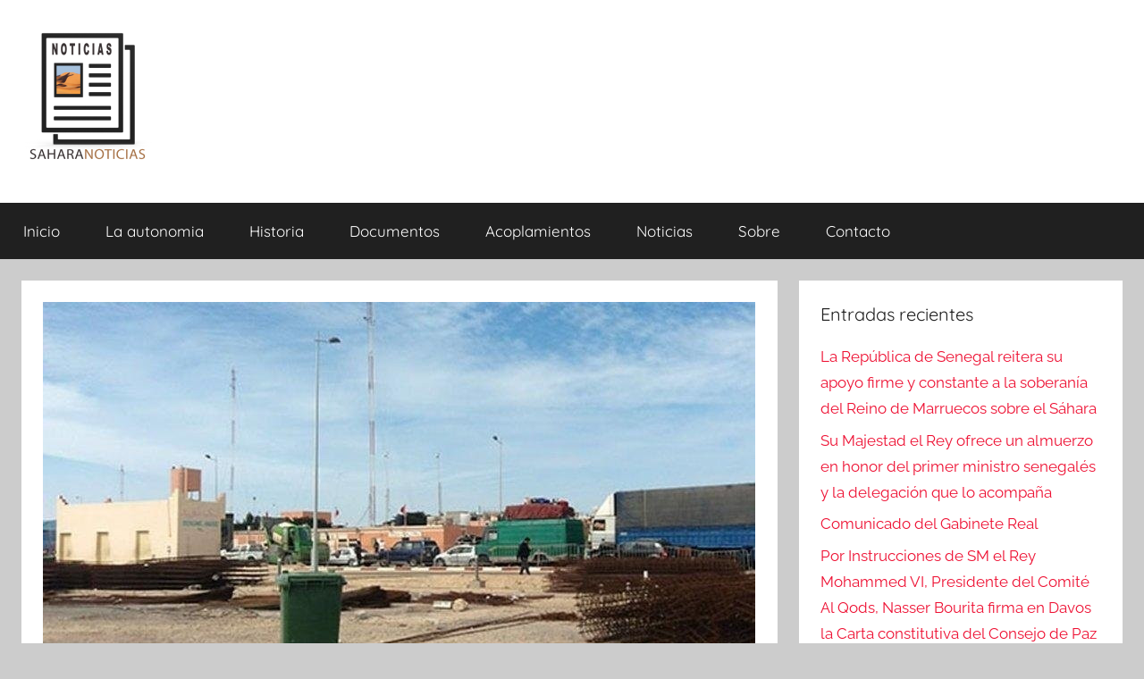

--- FILE ---
content_type: text/html; charset=UTF-8
request_url: https://sahara-noticias.com/2617-guergarat-marruecos-ha-decidido-actuar-de-acuerdo-con-sus-atribuciones-ante-las-graves-provocaciones-de-las-milicias-del-polisario-comunicado.html
body_size: 11187
content:
<!DOCTYPE html>
<html lang="es">

<head>
<meta charset="UTF-8">
<meta name="viewport" content="width=device-width, initial-scale=1">
<link rel="profile" href="http://gmpg.org/xfn/11">

<title>Guergarat: Marruecos «ha decidido actuar de acuerdo con sus atribuciones» ante las graves provocaciones de las milicias del «polisario» (comunicado) &#8211; Sahara Noticias</title>
<meta name='robots' content='max-image-preview:large' />
<link rel="alternate" type="application/rss+xml" title="Sahara Noticias &raquo; Feed" href="https://sahara-noticias.com/feed" />
<link rel="alternate" type="application/rss+xml" title="Sahara Noticias &raquo; Feed de los comentarios" href="https://sahara-noticias.com/comments/feed" />
<link rel="alternate" type="application/rss+xml" title="Sahara Noticias &raquo; Comentario Guergarat: Marruecos «ha decidido actuar de acuerdo con sus atribuciones» ante las graves provocaciones de las milicias del «polisario» (comunicado) del feed" href="https://sahara-noticias.com/2617-guergarat-marruecos-ha-decidido-actuar-de-acuerdo-con-sus-atribuciones-ante-las-graves-provocaciones-de-las-milicias-del-polisario-comunicado.html/feed" />
<link rel="alternate" title="oEmbed (JSON)" type="application/json+oembed" href="https://sahara-noticias.com/wp-json/oembed/1.0/embed?url=https%3A%2F%2Fsahara-noticias.com%2F2617-guergarat-marruecos-ha-decidido-actuar-de-acuerdo-con-sus-atribuciones-ante-las-graves-provocaciones-de-las-milicias-del-polisario-comunicado.html" />
<link rel="alternate" title="oEmbed (XML)" type="text/xml+oembed" href="https://sahara-noticias.com/wp-json/oembed/1.0/embed?url=https%3A%2F%2Fsahara-noticias.com%2F2617-guergarat-marruecos-ha-decidido-actuar-de-acuerdo-con-sus-atribuciones-ante-las-graves-provocaciones-de-las-milicias-del-polisario-comunicado.html&#038;format=xml" />
<style id='wp-img-auto-sizes-contain-inline-css' type='text/css'>
img:is([sizes=auto i],[sizes^="auto," i]){contain-intrinsic-size:3000px 1500px}
/*# sourceURL=wp-img-auto-sizes-contain-inline-css */
</style>
<link rel='stylesheet' id='donovan-theme-fonts-css' href='https://sahara-noticias.com/wp-content/fonts/0cfd1752f120a8e5b16d5137f4b44118.css?ver=20201110' type='text/css' media='all' />
<style id='wp-emoji-styles-inline-css' type='text/css'>

	img.wp-smiley, img.emoji {
		display: inline !important;
		border: none !important;
		box-shadow: none !important;
		height: 1em !important;
		width: 1em !important;
		margin: 0 0.07em !important;
		vertical-align: -0.1em !important;
		background: none !important;
		padding: 0 !important;
	}
/*# sourceURL=wp-emoji-styles-inline-css */
</style>
<style id='wp-block-library-inline-css' type='text/css'>
:root{--wp-block-synced-color:#7a00df;--wp-block-synced-color--rgb:122,0,223;--wp-bound-block-color:var(--wp-block-synced-color);--wp-editor-canvas-background:#ddd;--wp-admin-theme-color:#007cba;--wp-admin-theme-color--rgb:0,124,186;--wp-admin-theme-color-darker-10:#006ba1;--wp-admin-theme-color-darker-10--rgb:0,107,160.5;--wp-admin-theme-color-darker-20:#005a87;--wp-admin-theme-color-darker-20--rgb:0,90,135;--wp-admin-border-width-focus:2px}@media (min-resolution:192dpi){:root{--wp-admin-border-width-focus:1.5px}}.wp-element-button{cursor:pointer}:root .has-very-light-gray-background-color{background-color:#eee}:root .has-very-dark-gray-background-color{background-color:#313131}:root .has-very-light-gray-color{color:#eee}:root .has-very-dark-gray-color{color:#313131}:root .has-vivid-green-cyan-to-vivid-cyan-blue-gradient-background{background:linear-gradient(135deg,#00d084,#0693e3)}:root .has-purple-crush-gradient-background{background:linear-gradient(135deg,#34e2e4,#4721fb 50%,#ab1dfe)}:root .has-hazy-dawn-gradient-background{background:linear-gradient(135deg,#faaca8,#dad0ec)}:root .has-subdued-olive-gradient-background{background:linear-gradient(135deg,#fafae1,#67a671)}:root .has-atomic-cream-gradient-background{background:linear-gradient(135deg,#fdd79a,#004a59)}:root .has-nightshade-gradient-background{background:linear-gradient(135deg,#330968,#31cdcf)}:root .has-midnight-gradient-background{background:linear-gradient(135deg,#020381,#2874fc)}:root{--wp--preset--font-size--normal:16px;--wp--preset--font-size--huge:42px}.has-regular-font-size{font-size:1em}.has-larger-font-size{font-size:2.625em}.has-normal-font-size{font-size:var(--wp--preset--font-size--normal)}.has-huge-font-size{font-size:var(--wp--preset--font-size--huge)}.has-text-align-center{text-align:center}.has-text-align-left{text-align:left}.has-text-align-right{text-align:right}.has-fit-text{white-space:nowrap!important}#end-resizable-editor-section{display:none}.aligncenter{clear:both}.items-justified-left{justify-content:flex-start}.items-justified-center{justify-content:center}.items-justified-right{justify-content:flex-end}.items-justified-space-between{justify-content:space-between}.screen-reader-text{border:0;clip-path:inset(50%);height:1px;margin:-1px;overflow:hidden;padding:0;position:absolute;width:1px;word-wrap:normal!important}.screen-reader-text:focus{background-color:#ddd;clip-path:none;color:#444;display:block;font-size:1em;height:auto;left:5px;line-height:normal;padding:15px 23px 14px;text-decoration:none;top:5px;width:auto;z-index:100000}html :where(.has-border-color){border-style:solid}html :where([style*=border-top-color]){border-top-style:solid}html :where([style*=border-right-color]){border-right-style:solid}html :where([style*=border-bottom-color]){border-bottom-style:solid}html :where([style*=border-left-color]){border-left-style:solid}html :where([style*=border-width]){border-style:solid}html :where([style*=border-top-width]){border-top-style:solid}html :where([style*=border-right-width]){border-right-style:solid}html :where([style*=border-bottom-width]){border-bottom-style:solid}html :where([style*=border-left-width]){border-left-style:solid}html :where(img[class*=wp-image-]){height:auto;max-width:100%}:where(figure){margin:0 0 1em}html :where(.is-position-sticky){--wp-admin--admin-bar--position-offset:var(--wp-admin--admin-bar--height,0px)}@media screen and (max-width:600px){html :where(.is-position-sticky){--wp-admin--admin-bar--position-offset:0px}}

/*# sourceURL=wp-block-library-inline-css */
</style><style id='global-styles-inline-css' type='text/css'>
:root{--wp--preset--aspect-ratio--square: 1;--wp--preset--aspect-ratio--4-3: 4/3;--wp--preset--aspect-ratio--3-4: 3/4;--wp--preset--aspect-ratio--3-2: 3/2;--wp--preset--aspect-ratio--2-3: 2/3;--wp--preset--aspect-ratio--16-9: 16/9;--wp--preset--aspect-ratio--9-16: 9/16;--wp--preset--color--black: #000000;--wp--preset--color--cyan-bluish-gray: #abb8c3;--wp--preset--color--white: #ffffff;--wp--preset--color--pale-pink: #f78da7;--wp--preset--color--vivid-red: #cf2e2e;--wp--preset--color--luminous-vivid-orange: #ff6900;--wp--preset--color--luminous-vivid-amber: #fcb900;--wp--preset--color--light-green-cyan: #7bdcb5;--wp--preset--color--vivid-green-cyan: #00d084;--wp--preset--color--pale-cyan-blue: #8ed1fc;--wp--preset--color--vivid-cyan-blue: #0693e3;--wp--preset--color--vivid-purple: #9b51e0;--wp--preset--color--primary: #ee1133;--wp--preset--color--secondary: #d5001a;--wp--preset--color--tertiary: #bb0000;--wp--preset--color--accent: #1153ee;--wp--preset--color--highlight: #eedc11;--wp--preset--color--light-gray: #f2f2f2;--wp--preset--color--gray: #666666;--wp--preset--color--dark-gray: #202020;--wp--preset--gradient--vivid-cyan-blue-to-vivid-purple: linear-gradient(135deg,rgb(6,147,227) 0%,rgb(155,81,224) 100%);--wp--preset--gradient--light-green-cyan-to-vivid-green-cyan: linear-gradient(135deg,rgb(122,220,180) 0%,rgb(0,208,130) 100%);--wp--preset--gradient--luminous-vivid-amber-to-luminous-vivid-orange: linear-gradient(135deg,rgb(252,185,0) 0%,rgb(255,105,0) 100%);--wp--preset--gradient--luminous-vivid-orange-to-vivid-red: linear-gradient(135deg,rgb(255,105,0) 0%,rgb(207,46,46) 100%);--wp--preset--gradient--very-light-gray-to-cyan-bluish-gray: linear-gradient(135deg,rgb(238,238,238) 0%,rgb(169,184,195) 100%);--wp--preset--gradient--cool-to-warm-spectrum: linear-gradient(135deg,rgb(74,234,220) 0%,rgb(151,120,209) 20%,rgb(207,42,186) 40%,rgb(238,44,130) 60%,rgb(251,105,98) 80%,rgb(254,248,76) 100%);--wp--preset--gradient--blush-light-purple: linear-gradient(135deg,rgb(255,206,236) 0%,rgb(152,150,240) 100%);--wp--preset--gradient--blush-bordeaux: linear-gradient(135deg,rgb(254,205,165) 0%,rgb(254,45,45) 50%,rgb(107,0,62) 100%);--wp--preset--gradient--luminous-dusk: linear-gradient(135deg,rgb(255,203,112) 0%,rgb(199,81,192) 50%,rgb(65,88,208) 100%);--wp--preset--gradient--pale-ocean: linear-gradient(135deg,rgb(255,245,203) 0%,rgb(182,227,212) 50%,rgb(51,167,181) 100%);--wp--preset--gradient--electric-grass: linear-gradient(135deg,rgb(202,248,128) 0%,rgb(113,206,126) 100%);--wp--preset--gradient--midnight: linear-gradient(135deg,rgb(2,3,129) 0%,rgb(40,116,252) 100%);--wp--preset--font-size--small: 13px;--wp--preset--font-size--medium: 20px;--wp--preset--font-size--large: 36px;--wp--preset--font-size--x-large: 42px;--wp--preset--spacing--20: 0.44rem;--wp--preset--spacing--30: 0.67rem;--wp--preset--spacing--40: 1rem;--wp--preset--spacing--50: 1.5rem;--wp--preset--spacing--60: 2.25rem;--wp--preset--spacing--70: 3.38rem;--wp--preset--spacing--80: 5.06rem;--wp--preset--shadow--natural: 6px 6px 9px rgba(0, 0, 0, 0.2);--wp--preset--shadow--deep: 12px 12px 50px rgba(0, 0, 0, 0.4);--wp--preset--shadow--sharp: 6px 6px 0px rgba(0, 0, 0, 0.2);--wp--preset--shadow--outlined: 6px 6px 0px -3px rgb(255, 255, 255), 6px 6px rgb(0, 0, 0);--wp--preset--shadow--crisp: 6px 6px 0px rgb(0, 0, 0);}:where(.is-layout-flex){gap: 0.5em;}:where(.is-layout-grid){gap: 0.5em;}body .is-layout-flex{display: flex;}.is-layout-flex{flex-wrap: wrap;align-items: center;}.is-layout-flex > :is(*, div){margin: 0;}body .is-layout-grid{display: grid;}.is-layout-grid > :is(*, div){margin: 0;}:where(.wp-block-columns.is-layout-flex){gap: 2em;}:where(.wp-block-columns.is-layout-grid){gap: 2em;}:where(.wp-block-post-template.is-layout-flex){gap: 1.25em;}:where(.wp-block-post-template.is-layout-grid){gap: 1.25em;}.has-black-color{color: var(--wp--preset--color--black) !important;}.has-cyan-bluish-gray-color{color: var(--wp--preset--color--cyan-bluish-gray) !important;}.has-white-color{color: var(--wp--preset--color--white) !important;}.has-pale-pink-color{color: var(--wp--preset--color--pale-pink) !important;}.has-vivid-red-color{color: var(--wp--preset--color--vivid-red) !important;}.has-luminous-vivid-orange-color{color: var(--wp--preset--color--luminous-vivid-orange) !important;}.has-luminous-vivid-amber-color{color: var(--wp--preset--color--luminous-vivid-amber) !important;}.has-light-green-cyan-color{color: var(--wp--preset--color--light-green-cyan) !important;}.has-vivid-green-cyan-color{color: var(--wp--preset--color--vivid-green-cyan) !important;}.has-pale-cyan-blue-color{color: var(--wp--preset--color--pale-cyan-blue) !important;}.has-vivid-cyan-blue-color{color: var(--wp--preset--color--vivid-cyan-blue) !important;}.has-vivid-purple-color{color: var(--wp--preset--color--vivid-purple) !important;}.has-black-background-color{background-color: var(--wp--preset--color--black) !important;}.has-cyan-bluish-gray-background-color{background-color: var(--wp--preset--color--cyan-bluish-gray) !important;}.has-white-background-color{background-color: var(--wp--preset--color--white) !important;}.has-pale-pink-background-color{background-color: var(--wp--preset--color--pale-pink) !important;}.has-vivid-red-background-color{background-color: var(--wp--preset--color--vivid-red) !important;}.has-luminous-vivid-orange-background-color{background-color: var(--wp--preset--color--luminous-vivid-orange) !important;}.has-luminous-vivid-amber-background-color{background-color: var(--wp--preset--color--luminous-vivid-amber) !important;}.has-light-green-cyan-background-color{background-color: var(--wp--preset--color--light-green-cyan) !important;}.has-vivid-green-cyan-background-color{background-color: var(--wp--preset--color--vivid-green-cyan) !important;}.has-pale-cyan-blue-background-color{background-color: var(--wp--preset--color--pale-cyan-blue) !important;}.has-vivid-cyan-blue-background-color{background-color: var(--wp--preset--color--vivid-cyan-blue) !important;}.has-vivid-purple-background-color{background-color: var(--wp--preset--color--vivid-purple) !important;}.has-black-border-color{border-color: var(--wp--preset--color--black) !important;}.has-cyan-bluish-gray-border-color{border-color: var(--wp--preset--color--cyan-bluish-gray) !important;}.has-white-border-color{border-color: var(--wp--preset--color--white) !important;}.has-pale-pink-border-color{border-color: var(--wp--preset--color--pale-pink) !important;}.has-vivid-red-border-color{border-color: var(--wp--preset--color--vivid-red) !important;}.has-luminous-vivid-orange-border-color{border-color: var(--wp--preset--color--luminous-vivid-orange) !important;}.has-luminous-vivid-amber-border-color{border-color: var(--wp--preset--color--luminous-vivid-amber) !important;}.has-light-green-cyan-border-color{border-color: var(--wp--preset--color--light-green-cyan) !important;}.has-vivid-green-cyan-border-color{border-color: var(--wp--preset--color--vivid-green-cyan) !important;}.has-pale-cyan-blue-border-color{border-color: var(--wp--preset--color--pale-cyan-blue) !important;}.has-vivid-cyan-blue-border-color{border-color: var(--wp--preset--color--vivid-cyan-blue) !important;}.has-vivid-purple-border-color{border-color: var(--wp--preset--color--vivid-purple) !important;}.has-vivid-cyan-blue-to-vivid-purple-gradient-background{background: var(--wp--preset--gradient--vivid-cyan-blue-to-vivid-purple) !important;}.has-light-green-cyan-to-vivid-green-cyan-gradient-background{background: var(--wp--preset--gradient--light-green-cyan-to-vivid-green-cyan) !important;}.has-luminous-vivid-amber-to-luminous-vivid-orange-gradient-background{background: var(--wp--preset--gradient--luminous-vivid-amber-to-luminous-vivid-orange) !important;}.has-luminous-vivid-orange-to-vivid-red-gradient-background{background: var(--wp--preset--gradient--luminous-vivid-orange-to-vivid-red) !important;}.has-very-light-gray-to-cyan-bluish-gray-gradient-background{background: var(--wp--preset--gradient--very-light-gray-to-cyan-bluish-gray) !important;}.has-cool-to-warm-spectrum-gradient-background{background: var(--wp--preset--gradient--cool-to-warm-spectrum) !important;}.has-blush-light-purple-gradient-background{background: var(--wp--preset--gradient--blush-light-purple) !important;}.has-blush-bordeaux-gradient-background{background: var(--wp--preset--gradient--blush-bordeaux) !important;}.has-luminous-dusk-gradient-background{background: var(--wp--preset--gradient--luminous-dusk) !important;}.has-pale-ocean-gradient-background{background: var(--wp--preset--gradient--pale-ocean) !important;}.has-electric-grass-gradient-background{background: var(--wp--preset--gradient--electric-grass) !important;}.has-midnight-gradient-background{background: var(--wp--preset--gradient--midnight) !important;}.has-small-font-size{font-size: var(--wp--preset--font-size--small) !important;}.has-medium-font-size{font-size: var(--wp--preset--font-size--medium) !important;}.has-large-font-size{font-size: var(--wp--preset--font-size--large) !important;}.has-x-large-font-size{font-size: var(--wp--preset--font-size--x-large) !important;}
/*# sourceURL=global-styles-inline-css */
</style>

<style id='classic-theme-styles-inline-css' type='text/css'>
/*! This file is auto-generated */
.wp-block-button__link{color:#fff;background-color:#32373c;border-radius:9999px;box-shadow:none;text-decoration:none;padding:calc(.667em + 2px) calc(1.333em + 2px);font-size:1.125em}.wp-block-file__button{background:#32373c;color:#fff;text-decoration:none}
/*# sourceURL=/wp-includes/css/classic-themes.min.css */
</style>
<link rel='stylesheet' id='contact-form-7-css' href='https://sahara-noticias.com/wp-content/plugins/contact-form-7/includes/css/styles.css?ver=6.1.4' type='text/css' media='all' />
<link rel='stylesheet' id='donovan-stylesheet-css' href='https://sahara-noticias.com/wp-content/themes/donovan/style.css?ver=1.9.2' type='text/css' media='all' />
<style id='donovan-stylesheet-inline-css' type='text/css'>
.site-title, .site-description { position: absolute; clip: rect(1px, 1px, 1px, 1px); width: 1px; height: 1px; overflow: hidden; }
/*# sourceURL=donovan-stylesheet-inline-css */
</style>
<script type="text/javascript">
		var obHost ="https://sahara-noticias.com/";
		</script><script type="text/javascript" src="https://sahara-noticias.com/wp-content/plugins/wp-pipes/assets/js/call_pipe.js?ver=6.9" id="my_custom_script-js"></script>
<script type="text/javascript" src="https://sahara-noticias.com/wp-content/themes/donovan/assets/js/svgxuse.min.js?ver=1.2.6" id="svgxuse-js"></script>
<link rel="https://api.w.org/" href="https://sahara-noticias.com/wp-json/" /><link rel="alternate" title="JSON" type="application/json" href="https://sahara-noticias.com/wp-json/wp/v2/posts/2617" /><link rel="EditURI" type="application/rsd+xml" title="RSD" href="https://sahara-noticias.com/xmlrpc.php?rsd" />
<meta name="generator" content="WordPress 6.9" />
<link rel="canonical" href="https://sahara-noticias.com/2617-guergarat-marruecos-ha-decidido-actuar-de-acuerdo-con-sus-atribuciones-ante-las-graves-provocaciones-de-las-milicias-del-polisario-comunicado.html" />
<link rel='shortlink' href='https://sahara-noticias.com/?p=2617' />
        <!-- Google Analytics 4 Script -->
        <script async src="https://www.googletagmanager.com/gtag/js?id=G-2J3T7GYLPQ"></script>
        <script>
          window.dataLayer = window.dataLayer || [];
          function gtag(){dataLayer.push(arguments);}
          gtag('js', new Date());

          gtag('config', 'G-2J3T7GYLPQ');
        </script>
        <link rel="pingback" href="https://sahara-noticias.com/xmlrpc.php">
<link rel="icon" href="https://sahara-noticias.com/wp-content/uploads/2023/01/cropped-cropped-sahara-NOTICIAS-logo-1-32x32.png" sizes="32x32" />
<link rel="icon" href="https://sahara-noticias.com/wp-content/uploads/2023/01/cropped-cropped-sahara-NOTICIAS-logo-1-192x192.png" sizes="192x192" />
<link rel="apple-touch-icon" href="https://sahara-noticias.com/wp-content/uploads/2023/01/cropped-cropped-sahara-NOTICIAS-logo-1-180x180.png" />
<meta name="msapplication-TileImage" content="https://sahara-noticias.com/wp-content/uploads/2023/01/cropped-cropped-sahara-NOTICIAS-logo-1-270x270.png" />
</head>

<body class="wp-singular post-template-default single single-post postid-2617 single-format-standard wp-custom-logo wp-embed-responsive wp-theme-donovan blog-grid-layout categories-hidden tags-hidden">

	<div id="page" class="site">
		<a class="skip-link screen-reader-text" href="#content">Saltar al contenido</a>

		
		
		<header id="masthead" class="site-header clearfix" role="banner">

			<div class="header-main container clearfix">

				<div id="logo" class="site-branding clearfix">

					<a href="https://sahara-noticias.com/" class="custom-logo-link" rel="home"><img width="146" height="150" src="https://sahara-noticias.com/wp-content/uploads/2023/01/cropped-sahara-NOTICIAS-logo-1.png" class="custom-logo" alt="Sahara Noticias" decoding="async" /></a>					
			<p class="site-title"><a href="https://sahara-noticias.com/" rel="home">Sahara Noticias</a></p>

							
				</div><!-- .site-branding -->

				
			</div><!-- .header-main -->

			

	<div id="main-navigation-wrap" class="primary-navigation-wrap">

		<div id="main-navigation-container" class="primary-navigation-container container">

			
			<button class="primary-menu-toggle menu-toggle" aria-controls="primary-menu" aria-expanded="false" >
				<svg class="icon icon-menu" aria-hidden="true" role="img"> <use xlink:href="https://sahara-noticias.com/wp-content/themes/donovan/assets/icons/genericons-neue.svg#menu"></use> </svg><svg class="icon icon-close" aria-hidden="true" role="img"> <use xlink:href="https://sahara-noticias.com/wp-content/themes/donovan/assets/icons/genericons-neue.svg#close"></use> </svg>				<span class="menu-toggle-text">Menú</span>
			</button>

			<div class="primary-navigation">

				<nav id="site-navigation" class="main-navigation" role="navigation"  aria-label="Menú principal">

					<ul id="primary-menu" class="menu"><li id="menu-item-641" class="menu-item menu-item-type-custom menu-item-object-custom menu-item-home menu-item-641"><a href="https://sahara-noticias.com//">Inicio</a></li>
<li id="menu-item-630" class="menu-item menu-item-type-custom menu-item-object-custom menu-item-630"><a href="?p=11">La autonomia</a></li>
<li id="menu-item-631" class="menu-item menu-item-type-custom menu-item-object-custom menu-item-631"><a href="?p=21">Historia</a></li>
<li id="menu-item-629" class="menu-item menu-item-type-taxonomy menu-item-object-category menu-item-629"><a href="https://sahara-noticias.com/category/documentos">Documentos</a></li>
<li id="menu-item-628" class="menu-item menu-item-type-taxonomy menu-item-object-category menu-item-628"><a href="https://sahara-noticias.com/category/acoplamientos">Acoplamientos</a></li>
<li id="menu-item-633" class="menu-item menu-item-type-taxonomy menu-item-object-category current-post-ancestor current-menu-parent current-post-parent menu-item-633"><a href="https://sahara-noticias.com/category/noticias">Noticias</a></li>
<li id="menu-item-627" class="menu-item menu-item-type-custom menu-item-object-custom menu-item-627"><a href="?p=227">Sobre</a></li>
<li id="menu-item-642" class="menu-item menu-item-type-post_type menu-item-object-page menu-item-642"><a href="https://sahara-noticias.com/contacto">Contacto</a></li>
</ul>				</nav><!-- #site-navigation -->

			</div><!-- .primary-navigation -->

		</div>

	</div>



			
			
		</header><!-- #masthead -->

		
		<div id="content" class="site-content container">

			
	<div id="primary" class="content-area">
		<main id="main" class="site-main">

		
<article id="post-2617" class="post-2617 post type-post status-publish format-standard has-post-thumbnail hentry category-noticias tag-guergarat tag-marruecos tag-minurso tag-naciones-unidas tag-polisario tag-sahara-marroqui">

	
			<div class="post-image">
				<img width="797" height="532" src="https://sahara-noticias.com/wp-content/uploads/2020/11/guergarat40.jpg" class="attachment-post-thumbnail size-post-thumbnail wp-post-image" alt="" decoding="async" fetchpriority="high" srcset="https://sahara-noticias.com/wp-content/uploads/2020/11/guergarat40.jpg 797w, https://sahara-noticias.com/wp-content/uploads/2020/11/guergarat40-300x200.jpg 300w, https://sahara-noticias.com/wp-content/uploads/2020/11/guergarat40-768x513.jpg 768w" sizes="(max-width: 797px) 100vw, 797px" />			</div>

			
	<div class="post-content">

		<header class="entry-header">

			<h1 class="entry-title">Guergarat: Marruecos «ha decidido actuar de acuerdo con sus atribuciones» ante las graves provocaciones de las milicias del «polisario» (comunicado)</h1>
			<div class="entry-meta post-details"><span class="posted-on meta-date">Publicada el <a href="https://sahara-noticias.com/2617-guergarat-marruecos-ha-decidido-actuar-de-acuerdo-con-sus-atribuciones-ante-las-graves-provocaciones-de-las-milicias-del-polisario-comunicado.html" rel="bookmark"><time class="entry-date published updated" datetime="2020-11-13T13:10:38+01:00">13/11/2020</time></a></span><span class="posted-by meta-author"> por <span class="author vcard"><a class="url fn n" href="https://sahara-noticias.com/author/ali-haidar-2" title="Ver todas las entradas de Ali Haidar" rel="author">Ali Haidar</a></span></span></div>
		</header><!-- .entry-header -->

		<div class="entry-content clearfix">

			<p><span style="font-weight: 400">Ante las provocaciones graves e inaceptables de las milicias del «polisario» en la zona tampón de Guergarat en el Sáhara marroquí, «Marruecos ha decidido actuar, en el respeto de sus atribuciones, en virtud de sus deberes y en plena conformidad con la legalidad internacional», indicó este viernes el Ministerio de Asuntos Exteriores, Cooperación Africana y Marroquíes Residentes en el Extranjero.</span></p>
<p><span style="font-weight: 400">Después de haberse actuado con la mayor contención frente a las provocaciones de las milicias del «polisario», «el Reino de Marruecos no ha tenido más remedio que asumir sus responsabilidades para poner fin a la situación de bloqueo generada por estas acciones y restablecer la libre circulación civil y comercial», subrayó el Ministerio en un comunicado.</span></p>
<p><span style="font-weight: 400">El «polisario» y sus milicias, que entraron en la zona desde el 21 de octubre de 2020, han llevado a cabo actos de bandidaje, bloqueado la circulación de personas y bienes en esta carretera y hostigado continuamente a los observadores militares de la Minurso, recuerda el Ministerio, señalando que estos actuaciones documentadas son verdaderos actos premeditados de desestabilización, que alteran el estatus de la zona, violan los acuerdos militares y suponen una amenaza real para la perennidad del alto el fuego.</span><span style="font-weight: 400"><br />
</span><span style="font-weight: 400"><br />
</span><span style="font-weight: 400">Estos actos socavan las posibilidades de cualquier relanzamiento del proceso político deseado por la Comunidad Internacional, recalcó el Ministerio, señalando que desde 2016, el «polisario» ha multiplicado estas actuaciones peligrosas e intolerables en esta zona tampon, en violación de los acuerdos militares, en desprecio de los llamamientos al orden emitidos por el secretario general de las Naciones Unidas y en transgresion de las resoluciones del Consejo de Seguridad, especialmente 2414 y 2440, que han instado al «polisario» a poner fin a estos actos desestabilizadores.</span></p>
<p><span style="font-weight: 400">El Reino de Marruecos había alertado inmediatamente e informado regularmente de estas gravísimas evoluciones al secretario general de las Naciones Unidas y altos responsables de las Naciones Unidas, continuó la misma fuente, subrayando que Marruecos también había tomado como testigos a los miembros del Consejo de Seguridad y la Minurso, así como a varios Estados vecinos.</span></p>
<p><span style="font-weight: 400">Añadió que el Reino de Marruecos ha dado todo el tiempo necesario a los buenos oficios del secretario general de las Naciones Unidas y de la Minurso, con el fin de llevar al «polisario» a poner fin a sus acciones desestabilizadoras y abandonar la zona tampón de Guergerat.</span></p>
<p><span style="font-weight: 400">Sin embargo, los llamamientos de la Minurso y del secretario general de las Naciones Unidas, así como las intervenciones de varios miembros del Consejo de Seguridad, han sido lamentablemente en vano, lamentó el Ministerio, destacando que «Marruecos ha decidido, por consiguiente, actuar, en el respeto de sus sus atribuciones, en virtud de sus deberes y en perfecta conformidad con la legalidad internacional.</span></p>
<p><span style="font-weight: 400">El «polisario» asume exclusivamente la plena responsabilidad y todas las consecuencias, concluyó el Ministerio.</span></p>
<p>&nbsp;</p>

			
		</div><!-- .entry-content -->

		
	</div><!-- .post-content -->

	<footer class="entry-footer post-details">
		<div class="entry-categories"> <svg class="icon icon-category" aria-hidden="true" role="img"> <use xlink:href="https://sahara-noticias.com/wp-content/themes/donovan/assets/icons/genericons-neue.svg#category"></use> </svg><a href="https://sahara-noticias.com/category/noticias" rel="category tag">Noticias</a></div>
			<div class="entry-tags clearfix">
				<svg class="icon icon-tag" aria-hidden="true" role="img"> <use xlink:href="https://sahara-noticias.com/wp-content/themes/donovan/assets/icons/genericons-neue.svg#tag"></use> </svg><a href="https://sahara-noticias.com/tag/guergarat" rel="tag">Guergarat</a>, <a href="https://sahara-noticias.com/tag/marruecos" rel="tag">Marruecos</a>, <a href="https://sahara-noticias.com/tag/minurso" rel="tag">MINURSO</a>, <a href="https://sahara-noticias.com/tag/naciones-unidas" rel="tag">Naciones Unidas</a>, <a href="https://sahara-noticias.com/tag/polisario" rel="tag">Polisario</a>, <a href="https://sahara-noticias.com/tag/sahara-marroqui" rel="tag">Sahara marroquí</a>			</div><!-- .entry-tags -->

				</footer><!-- .entry-footer -->

</article>

	<nav class="navigation post-navigation" aria-label="Entradas">
		<h2 class="screen-reader-text">Navegación de entradas</h2>
		<div class="nav-links"><div class="nav-previous"><a href="https://sahara-noticias.com/2613-marruecos-mauritania-sahara-los-ultimos-acontecimientos-en-el-puesto-fronterizo-de-guergarat.html" rel="prev"><span class="nav-link-text">Entrada anterior</span><h3 class="entry-title">Marruecos-Mauritania-Sahara : los últimos acontecimientos en el puesto fronterizo de Guergarat</h3></a></div><div class="nav-next"><a href="https://sahara-noticias.com/2620-guerguarat-las-far-establecen-un-cordon-de-seguridad-para-asegurar-el-flujo-de-bienes-y-personas.html" rel="next"><span class="nav-link-text">Entrada siguiente</span><h3 class="entry-title">Guerguarat: Las FAR establecen un cordón de seguridad para asegurar el flujo de bienes y personas</h3></a></div></div>
	</nav>
<div id="comments" class="comments-area">

		<div id="respond" class="comment-respond">
		<h3 id="reply-title" class="comment-reply-title">Deja una respuesta <small><a rel="nofollow" id="cancel-comment-reply-link" href="/2617-guergarat-marruecos-ha-decidido-actuar-de-acuerdo-con-sus-atribuciones-ante-las-graves-provocaciones-de-las-milicias-del-polisario-comunicado.html#respond" style="display:none;">Cancelar la respuesta</a></small></h3><form action="https://sahara-noticias.com/wp-comments-post.php" method="post" id="commentform" class="comment-form"><p class="comment-notes"><span id="email-notes">Tu dirección de correo electrónico no será publicada.</span> <span class="required-field-message">Los campos obligatorios están marcados con <span class="required">*</span></span></p><p class="comment-form-comment"><label for="comment">Comentario <span class="required">*</span></label> <textarea autocomplete="new-password"  id="c31c993939"  name="c31c993939"   cols="45" rows="8" maxlength="65525" required></textarea><textarea id="comment" aria-label="hp-comment" aria-hidden="true" name="comment" autocomplete="new-password" style="padding:0 !important;clip:rect(1px, 1px, 1px, 1px) !important;position:absolute !important;white-space:nowrap !important;height:1px !important;width:1px !important;overflow:hidden !important;" tabindex="-1"></textarea><script data-noptimize>document.getElementById("comment").setAttribute( "id", "ab5b932bfd1e77be56df0e3b82868bf0" );document.getElementById("c31c993939").setAttribute( "id", "comment" );</script></p><p class="comment-form-author"><label for="author">Nombre <span class="required">*</span></label> <input id="author" name="author" type="text" value="" size="30" maxlength="245" autocomplete="name" required /></p>
<p class="comment-form-email"><label for="email">Correo electrónico <span class="required">*</span></label> <input id="email" name="email" type="email" value="" size="30" maxlength="100" aria-describedby="email-notes" autocomplete="email" required /></p>
<p class="comment-form-url"><label for="url">Web</label> <input id="url" name="url" type="url" value="" size="30" maxlength="200" autocomplete="url" /></p>
<p class="form-submit"><input name="submit" type="submit" id="submit" class="submit" value="Publicar el comentario" /> <input type='hidden' name='comment_post_ID' value='2617' id='comment_post_ID' />
<input type='hidden' name='comment_parent' id='comment_parent' value='0' />
</p> <p class="comment-form-aios-antibot-keys"><input type="hidden" name="vvzht55b" value="vwgdw5n3x9eh" ><input type="hidden" name="m5o4jxz2" value="btsa1q1xrkom" ><input type="hidden" name="djage27x" value="39idnn7owj4s" ><input type="hidden" name="aios_antibot_keys_expiry" id="aios_antibot_keys_expiry" value="1769817600"></p></form>	</div><!-- #respond -->
	
</div><!-- #comments -->

		</main><!-- #main -->
	</div><!-- #primary -->


	<section id="secondary" class="sidebar widget-area clearfix" role="complementary">

		
		<section id="recent-posts-3" class="widget widget_recent_entries">
		<h4 class="widget-title">Entradas recientes</h4>
		<ul>
											<li>
					<a href="https://sahara-noticias.com/18187-la-republica-de-senegal-reitera-su-apoyo-firme-y-constante-a-la-soberania-del-reino-de-marruecos-sobre-el-sahara.html">La República de Senegal reitera su apoyo firme y constante a la soberanía del Reino de Marruecos sobre el Sáhara</a>
									</li>
											<li>
					<a href="https://sahara-noticias.com/18185-su-majestad-el-rey-ofrece-un-almuerzo-en-honor-del-primer-ministro-senegales-y-la-delegacion-que-lo-acompana.html">Su Majestad el Rey ofrece un almuerzo en honor del primer ministro senegalés y la delegación que lo acompaña</a>
									</li>
											<li>
					<a href="https://sahara-noticias.com/18183-comunicado-del-gabinete-real-5.html">Comunicado del Gabinete Real</a>
									</li>
											<li>
					<a href="https://sahara-noticias.com/18180-por-instrucciones-de-sm-el-rey-mohammed-vi-presidente-del-comite-al-qods-nasser-bourita-firma-en-davos-la-carta-constitutiva-del-consejo-de-paz.html">Por Instrucciones de SM el Rey Mohammed VI, Presidente del Comité Al Qods, Nasser Bourita firma en Davos la Carta constitutiva del Consejo de Paz</a>
									</li>
											<li>
					<a href="https://sahara-noticias.com/18177-hammouchi-se-entrevista-con-embajadores-acreditados-en-marruecos-sobre-la-cooperacion-en-materia-de-seguridad.html">Hammouchi se entrevista con embajadores acreditados en Marruecos sobre la cooperación en materia de seguridad</a>
									</li>
					</ul>

		</section>
	</section><!-- #secondary -->


	</div><!-- #content -->

	
	<div id="footer" class="footer-wrap">

		<footer id="colophon" class="site-footer container clearfix" role="contentinfo">

			
			<div id="footer-line" class="site-info">
								
		<span class="credit-link">
			Tema para WordPress: Donovan de ThemeZee.		</span>

					</div><!-- .site-info -->

		</footer><!-- #colophon -->

	</div>

</div><!-- #page -->

<script type="speculationrules">
{"prefetch":[{"source":"document","where":{"and":[{"href_matches":"/*"},{"not":{"href_matches":["/wp-*.php","/wp-admin/*","/wp-content/uploads/*","/wp-content/*","/wp-content/plugins/*","/wp-content/themes/donovan/*","/*\\?(.+)"]}},{"not":{"selector_matches":"a[rel~=\"nofollow\"]"}},{"not":{"selector_matches":".no-prefetch, .no-prefetch a"}}]},"eagerness":"conservative"}]}
</script>
<script type="text/javascript" src="https://sahara-noticias.com/wp-includes/js/dist/hooks.min.js?ver=dd5603f07f9220ed27f1" id="wp-hooks-js"></script>
<script type="text/javascript" src="https://sahara-noticias.com/wp-includes/js/dist/i18n.min.js?ver=c26c3dc7bed366793375" id="wp-i18n-js"></script>
<script type="text/javascript" id="wp-i18n-js-after">
/* <![CDATA[ */
wp.i18n.setLocaleData( { 'text direction\u0004ltr': [ 'ltr' ] } );
//# sourceURL=wp-i18n-js-after
/* ]]> */
</script>
<script type="text/javascript" src="https://sahara-noticias.com/wp-content/plugins/contact-form-7/includes/swv/js/index.js?ver=6.1.4" id="swv-js"></script>
<script type="text/javascript" id="contact-form-7-js-translations">
/* <![CDATA[ */
( function( domain, translations ) {
	var localeData = translations.locale_data[ domain ] || translations.locale_data.messages;
	localeData[""].domain = domain;
	wp.i18n.setLocaleData( localeData, domain );
} )( "contact-form-7", {"translation-revision-date":"2025-12-01 15:45:40+0000","generator":"GlotPress\/4.0.3","domain":"messages","locale_data":{"messages":{"":{"domain":"messages","plural-forms":"nplurals=2; plural=n != 1;","lang":"es"},"This contact form is placed in the wrong place.":["Este formulario de contacto est\u00e1 situado en el lugar incorrecto."],"Error:":["Error:"]}},"comment":{"reference":"includes\/js\/index.js"}} );
//# sourceURL=contact-form-7-js-translations
/* ]]> */
</script>
<script type="text/javascript" id="contact-form-7-js-before">
/* <![CDATA[ */
var wpcf7 = {
    "api": {
        "root": "https:\/\/sahara-noticias.com\/wp-json\/",
        "namespace": "contact-form-7\/v1"
    }
};
//# sourceURL=contact-form-7-js-before
/* ]]> */
</script>
<script type="text/javascript" src="https://sahara-noticias.com/wp-content/plugins/contact-form-7/includes/js/index.js?ver=6.1.4" id="contact-form-7-js"></script>
<script type="text/javascript" id="donovan-navigation-js-extra">
/* <![CDATA[ */
var donovanScreenReaderText = {"expand":"Abrir el men\u00fa hijo","collapse":"Cerrar el men\u00fa hijo","icon":"\u003Csvg class=\"icon icon-expand\" aria-hidden=\"true\" role=\"img\"\u003E \u003Cuse xlink:href=\"https://sahara-noticias.com/wp-content/themes/donovan/assets/icons/genericons-neue.svg#expand\"\u003E\u003C/use\u003E \u003C/svg\u003E"};
//# sourceURL=donovan-navigation-js-extra
/* ]]> */
</script>
<script type="text/javascript" src="https://sahara-noticias.com/wp-content/themes/donovan/assets/js/navigation.min.js?ver=20220224" id="donovan-navigation-js"></script>
<script type="text/javascript" src="https://sahara-noticias.com/wp-includes/js/comment-reply.min.js?ver=6.9" id="comment-reply-js" async="async" data-wp-strategy="async" fetchpriority="low"></script>
<script type="text/javascript" src="https://sahara-noticias.com/wp-includes/js/jquery/jquery.min.js?ver=3.7.1" id="jquery-core-js"></script>
<script type="text/javascript" src="https://sahara-noticias.com/wp-includes/js/jquery/jquery-migrate.min.js?ver=3.4.1" id="jquery-migrate-js"></script>
<script type="text/javascript" id="aios-front-js-js-extra">
/* <![CDATA[ */
var AIOS_FRONT = {"ajaxurl":"https://sahara-noticias.com/wp-admin/admin-ajax.php","ajax_nonce":"67147ca41a"};
//# sourceURL=aios-front-js-js-extra
/* ]]> */
</script>
<script type="text/javascript" src="https://sahara-noticias.com/wp-content/plugins/all-in-one-wp-security-and-firewall/js/wp-security-front-script.js?ver=5.4.5" id="aios-front-js-js"></script>
<script id="wp-emoji-settings" type="application/json">
{"baseUrl":"https://s.w.org/images/core/emoji/17.0.2/72x72/","ext":".png","svgUrl":"https://s.w.org/images/core/emoji/17.0.2/svg/","svgExt":".svg","source":{"concatemoji":"https://sahara-noticias.com/wp-includes/js/wp-emoji-release.min.js?ver=6.9"}}
</script>
<script type="module">
/* <![CDATA[ */
/*! This file is auto-generated */
const a=JSON.parse(document.getElementById("wp-emoji-settings").textContent),o=(window._wpemojiSettings=a,"wpEmojiSettingsSupports"),s=["flag","emoji"];function i(e){try{var t={supportTests:e,timestamp:(new Date).valueOf()};sessionStorage.setItem(o,JSON.stringify(t))}catch(e){}}function c(e,t,n){e.clearRect(0,0,e.canvas.width,e.canvas.height),e.fillText(t,0,0);t=new Uint32Array(e.getImageData(0,0,e.canvas.width,e.canvas.height).data);e.clearRect(0,0,e.canvas.width,e.canvas.height),e.fillText(n,0,0);const a=new Uint32Array(e.getImageData(0,0,e.canvas.width,e.canvas.height).data);return t.every((e,t)=>e===a[t])}function p(e,t){e.clearRect(0,0,e.canvas.width,e.canvas.height),e.fillText(t,0,0);var n=e.getImageData(16,16,1,1);for(let e=0;e<n.data.length;e++)if(0!==n.data[e])return!1;return!0}function u(e,t,n,a){switch(t){case"flag":return n(e,"\ud83c\udff3\ufe0f\u200d\u26a7\ufe0f","\ud83c\udff3\ufe0f\u200b\u26a7\ufe0f")?!1:!n(e,"\ud83c\udde8\ud83c\uddf6","\ud83c\udde8\u200b\ud83c\uddf6")&&!n(e,"\ud83c\udff4\udb40\udc67\udb40\udc62\udb40\udc65\udb40\udc6e\udb40\udc67\udb40\udc7f","\ud83c\udff4\u200b\udb40\udc67\u200b\udb40\udc62\u200b\udb40\udc65\u200b\udb40\udc6e\u200b\udb40\udc67\u200b\udb40\udc7f");case"emoji":return!a(e,"\ud83e\u1fac8")}return!1}function f(e,t,n,a){let r;const o=(r="undefined"!=typeof WorkerGlobalScope&&self instanceof WorkerGlobalScope?new OffscreenCanvas(300,150):document.createElement("canvas")).getContext("2d",{willReadFrequently:!0}),s=(o.textBaseline="top",o.font="600 32px Arial",{});return e.forEach(e=>{s[e]=t(o,e,n,a)}),s}function r(e){var t=document.createElement("script");t.src=e,t.defer=!0,document.head.appendChild(t)}a.supports={everything:!0,everythingExceptFlag:!0},new Promise(t=>{let n=function(){try{var e=JSON.parse(sessionStorage.getItem(o));if("object"==typeof e&&"number"==typeof e.timestamp&&(new Date).valueOf()<e.timestamp+604800&&"object"==typeof e.supportTests)return e.supportTests}catch(e){}return null}();if(!n){if("undefined"!=typeof Worker&&"undefined"!=typeof OffscreenCanvas&&"undefined"!=typeof URL&&URL.createObjectURL&&"undefined"!=typeof Blob)try{var e="postMessage("+f.toString()+"("+[JSON.stringify(s),u.toString(),c.toString(),p.toString()].join(",")+"));",a=new Blob([e],{type:"text/javascript"});const r=new Worker(URL.createObjectURL(a),{name:"wpTestEmojiSupports"});return void(r.onmessage=e=>{i(n=e.data),r.terminate(),t(n)})}catch(e){}i(n=f(s,u,c,p))}t(n)}).then(e=>{for(const n in e)a.supports[n]=e[n],a.supports.everything=a.supports.everything&&a.supports[n],"flag"!==n&&(a.supports.everythingExceptFlag=a.supports.everythingExceptFlag&&a.supports[n]);var t;a.supports.everythingExceptFlag=a.supports.everythingExceptFlag&&!a.supports.flag,a.supports.everything||((t=a.source||{}).concatemoji?r(t.concatemoji):t.wpemoji&&t.twemoji&&(r(t.twemoji),r(t.wpemoji)))});
//# sourceURL=https://sahara-noticias.com/wp-includes/js/wp-emoji-loader.min.js
/* ]]> */
</script>

</body>
</html>
